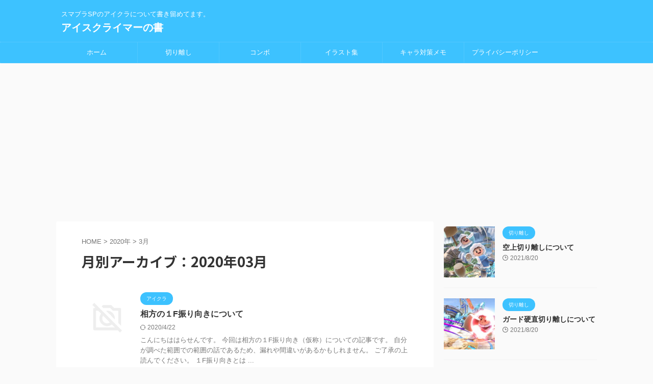

--- FILE ---
content_type: text/html; charset=UTF-8
request_url: https://smash-iceclimber.com/2020/03/
body_size: 10910
content:
<!DOCTYPE html>
<!--[if lt IE 7]>
<html class="ie6" lang="ja"> <![endif]-->
<!--[if IE 7]>
<html class="i7" lang="ja"> <![endif]-->
<!--[if IE 8]>
<html class="ie" lang="ja"> <![endif]-->
<!--[if gt IE 8]><!-->
<html lang="ja" class="s-navi-search-overlay ">
	<!--<![endif]-->
	<head prefix="og: http://ogp.me/ns# fb: http://ogp.me/ns/fb# article: http://ogp.me/ns/article#">
		
	<!-- Global site tag (gtag.js) - Google Analytics -->
	<script async src="https://www.googletagmanager.com/gtag/js?id=G-VCXTWMNPBT"></script>
	<script>
	  window.dataLayer = window.dataLayer || [];
	  function gtag(){dataLayer.push(arguments);}
	  gtag('js', new Date());

	  gtag('config', 'G-VCXTWMNPBT');
	</script>
			<meta charset="UTF-8" >
		<meta name="viewport" content="width=device-width,initial-scale=1.0,user-scalable=no,viewport-fit=cover">
		<meta name="format-detection" content="telephone=no" >
		<meta name="referrer" content="no-referrer-when-downgrade"/>

					<meta name="robots" content="noindex,follow">
		
		<link rel="alternate" type="application/rss+xml" title="アイスクライマーの書 RSS Feed" href="https://smash-iceclimber.com/feed/" />
		<link rel="pingback" href="https://smash-iceclimber.com/xmlrpc.php" >
		<!--[if lt IE 9]>
		<script src="https://smash-iceclimber.com/wp-content/themes/affinger/js/html5shiv.js"></script>
		<![endif]-->
				<meta name='robots' content='max-image-preview:large' />
<title>3月, 2020 | アイスクライマーの書</title>

<!-- All In One SEO Pack 3.6.2ob_start_detected [-1,-1] -->
<meta name="robots" content="noindex,follow" />

<script type="application/ld+json" class="aioseop-schema">{"@context":"https://schema.org","@graph":[{"@type":"Organization","@id":"https://smash-iceclimber.com/#organization","url":"https://smash-iceclimber.com/","name":"アイスクライマーの書","sameAs":[]},{"@type":"WebSite","@id":"https://smash-iceclimber.com/#website","url":"https://smash-iceclimber.com/","name":"アイスクライマーの書","publisher":{"@id":"https://smash-iceclimber.com/#organization"},"potentialAction":{"@type":"SearchAction","target":"https://smash-iceclimber.com/?s={search_term_string}","query-input":"required name=search_term_string"}},{"@type":"CollectionPage","@id":"https://smash-iceclimber.com/2020/03/#collectionpage","url":"https://smash-iceclimber.com/2020/03/","inLanguage":"ja","name":"月別: 3月 2020","isPartOf":{"@id":"https://smash-iceclimber.com/#website"},"breadcrumb":{"@id":"https://smash-iceclimber.com/2020/03/#breadcrumblist"}},{"@type":"BreadcrumbList","@id":"https://smash-iceclimber.com/2020/03/#breadcrumblist","itemListElement":[{"@type":"ListItem","position":1,"item":{"@type":"WebPage","@id":"https://smash-iceclimber.com/","url":"https://smash-iceclimber.com/","name":"アイスクライマーの書"}},{"@type":"ListItem","position":2,"item":{"@type":"WebPage","@id":"https://smash-iceclimber.com/2020/","url":"https://smash-iceclimber.com/2020/","name":"年別: 2020"}},{"@type":"ListItem","position":3,"item":{"@type":"WebPage","@id":"https://smash-iceclimber.com/2020/03/","url":"https://smash-iceclimber.com/2020/03/","name":"月別: 3月 2020"}}]}]}</script>
<link rel="canonical" href="https://smash-iceclimber.com/2020/03/" />
			<script type="text/javascript" >
				window.ga=window.ga||function(){(ga.q=ga.q||[]).push(arguments)};ga.l=+new Date;
				ga('create', 'UA-162396684-1', 'auto');
				// Plugins
				
				ga('send', 'pageview');
			</script>
			<script async src="https://www.google-analytics.com/analytics.js"></script>
			<!-- All In One SEO Pack -->
<link rel='dns-prefetch' href='//ajax.googleapis.com' />
<link rel='dns-prefetch' href='//s.w.org' />
<link rel='dns-prefetch' href='//www.googletagmanager.com' />
<link rel='dns-prefetch' href='//pagead2.googlesyndication.com' />
<script type="text/javascript">
window._wpemojiSettings = {"baseUrl":"https:\/\/s.w.org\/images\/core\/emoji\/14.0.0\/72x72\/","ext":".png","svgUrl":"https:\/\/s.w.org\/images\/core\/emoji\/14.0.0\/svg\/","svgExt":".svg","source":{"concatemoji":"https:\/\/smash-iceclimber.com\/wp-includes\/js\/wp-emoji-release.min.js?ver=6.0.2"}};
/*! This file is auto-generated */
!function(e,a,t){var n,r,o,i=a.createElement("canvas"),p=i.getContext&&i.getContext("2d");function s(e,t){var a=String.fromCharCode,e=(p.clearRect(0,0,i.width,i.height),p.fillText(a.apply(this,e),0,0),i.toDataURL());return p.clearRect(0,0,i.width,i.height),p.fillText(a.apply(this,t),0,0),e===i.toDataURL()}function c(e){var t=a.createElement("script");t.src=e,t.defer=t.type="text/javascript",a.getElementsByTagName("head")[0].appendChild(t)}for(o=Array("flag","emoji"),t.supports={everything:!0,everythingExceptFlag:!0},r=0;r<o.length;r++)t.supports[o[r]]=function(e){if(!p||!p.fillText)return!1;switch(p.textBaseline="top",p.font="600 32px Arial",e){case"flag":return s([127987,65039,8205,9895,65039],[127987,65039,8203,9895,65039])?!1:!s([55356,56826,55356,56819],[55356,56826,8203,55356,56819])&&!s([55356,57332,56128,56423,56128,56418,56128,56421,56128,56430,56128,56423,56128,56447],[55356,57332,8203,56128,56423,8203,56128,56418,8203,56128,56421,8203,56128,56430,8203,56128,56423,8203,56128,56447]);case"emoji":return!s([129777,127995,8205,129778,127999],[129777,127995,8203,129778,127999])}return!1}(o[r]),t.supports.everything=t.supports.everything&&t.supports[o[r]],"flag"!==o[r]&&(t.supports.everythingExceptFlag=t.supports.everythingExceptFlag&&t.supports[o[r]]);t.supports.everythingExceptFlag=t.supports.everythingExceptFlag&&!t.supports.flag,t.DOMReady=!1,t.readyCallback=function(){t.DOMReady=!0},t.supports.everything||(n=function(){t.readyCallback()},a.addEventListener?(a.addEventListener("DOMContentLoaded",n,!1),e.addEventListener("load",n,!1)):(e.attachEvent("onload",n),a.attachEvent("onreadystatechange",function(){"complete"===a.readyState&&t.readyCallback()})),(e=t.source||{}).concatemoji?c(e.concatemoji):e.wpemoji&&e.twemoji&&(c(e.twemoji),c(e.wpemoji)))}(window,document,window._wpemojiSettings);
</script>
<style type="text/css">
img.wp-smiley,
img.emoji {
	display: inline !important;
	border: none !important;
	box-shadow: none !important;
	height: 1em !important;
	width: 1em !important;
	margin: 0 0.07em !important;
	vertical-align: -0.1em !important;
	background: none !important;
	padding: 0 !important;
}
</style>
	<link rel='stylesheet' id='wp-block-library-css'  href='https://smash-iceclimber.com/wp-includes/css/dist/block-library/style.min.css?ver=6.0.2' type='text/css' media='all' />
<style id='global-styles-inline-css' type='text/css'>
body{--wp--preset--color--black: #000000;--wp--preset--color--cyan-bluish-gray: #abb8c3;--wp--preset--color--white: #ffffff;--wp--preset--color--pale-pink: #f78da7;--wp--preset--color--vivid-red: #cf2e2e;--wp--preset--color--luminous-vivid-orange: #ff6900;--wp--preset--color--luminous-vivid-amber: #fcb900;--wp--preset--color--light-green-cyan: #eefaff;--wp--preset--color--vivid-green-cyan: #00d084;--wp--preset--color--pale-cyan-blue: #8ed1fc;--wp--preset--color--vivid-cyan-blue: #0693e3;--wp--preset--color--vivid-purple: #9b51e0;--wp--preset--color--soft-red: #e92f3d;--wp--preset--color--light-grayish-red: #fdf0f2;--wp--preset--color--vivid-yellow: #ffc107;--wp--preset--color--very-pale-yellow: #fffde7;--wp--preset--color--very-light-gray: #fafafa;--wp--preset--color--very-dark-gray: #313131;--wp--preset--color--original-color-a: #00B900;--wp--preset--color--original-color-b: #f4fff4;--wp--preset--color--original-color-c: #F3E5F5;--wp--preset--color--original-color-d: #9E9D24;--wp--preset--gradient--vivid-cyan-blue-to-vivid-purple: linear-gradient(135deg,rgba(6,147,227,1) 0%,rgb(155,81,224) 100%);--wp--preset--gradient--light-green-cyan-to-vivid-green-cyan: linear-gradient(135deg,rgb(122,220,180) 0%,rgb(0,208,130) 100%);--wp--preset--gradient--luminous-vivid-amber-to-luminous-vivid-orange: linear-gradient(135deg,rgba(252,185,0,1) 0%,rgba(255,105,0,1) 100%);--wp--preset--gradient--luminous-vivid-orange-to-vivid-red: linear-gradient(135deg,rgba(255,105,0,1) 0%,rgb(207,46,46) 100%);--wp--preset--gradient--very-light-gray-to-cyan-bluish-gray: linear-gradient(135deg,rgb(238,238,238) 0%,rgb(169,184,195) 100%);--wp--preset--gradient--cool-to-warm-spectrum: linear-gradient(135deg,rgb(74,234,220) 0%,rgb(151,120,209) 20%,rgb(207,42,186) 40%,rgb(238,44,130) 60%,rgb(251,105,98) 80%,rgb(254,248,76) 100%);--wp--preset--gradient--blush-light-purple: linear-gradient(135deg,rgb(255,206,236) 0%,rgb(152,150,240) 100%);--wp--preset--gradient--blush-bordeaux: linear-gradient(135deg,rgb(254,205,165) 0%,rgb(254,45,45) 50%,rgb(107,0,62) 100%);--wp--preset--gradient--luminous-dusk: linear-gradient(135deg,rgb(255,203,112) 0%,rgb(199,81,192) 50%,rgb(65,88,208) 100%);--wp--preset--gradient--pale-ocean: linear-gradient(135deg,rgb(255,245,203) 0%,rgb(182,227,212) 50%,rgb(51,167,181) 100%);--wp--preset--gradient--electric-grass: linear-gradient(135deg,rgb(202,248,128) 0%,rgb(113,206,126) 100%);--wp--preset--gradient--midnight: linear-gradient(135deg,rgb(2,3,129) 0%,rgb(40,116,252) 100%);--wp--preset--duotone--dark-grayscale: url('#wp-duotone-dark-grayscale');--wp--preset--duotone--grayscale: url('#wp-duotone-grayscale');--wp--preset--duotone--purple-yellow: url('#wp-duotone-purple-yellow');--wp--preset--duotone--blue-red: url('#wp-duotone-blue-red');--wp--preset--duotone--midnight: url('#wp-duotone-midnight');--wp--preset--duotone--magenta-yellow: url('#wp-duotone-magenta-yellow');--wp--preset--duotone--purple-green: url('#wp-duotone-purple-green');--wp--preset--duotone--blue-orange: url('#wp-duotone-blue-orange');--wp--preset--font-size--small: .8em;--wp--preset--font-size--medium: 20px;--wp--preset--font-size--large: 1.5em;--wp--preset--font-size--x-large: 42px;--wp--preset--font-size--st-regular: 1em;--wp--preset--font-size--huge: 3em;}.has-black-color{color: var(--wp--preset--color--black) !important;}.has-cyan-bluish-gray-color{color: var(--wp--preset--color--cyan-bluish-gray) !important;}.has-white-color{color: var(--wp--preset--color--white) !important;}.has-pale-pink-color{color: var(--wp--preset--color--pale-pink) !important;}.has-vivid-red-color{color: var(--wp--preset--color--vivid-red) !important;}.has-luminous-vivid-orange-color{color: var(--wp--preset--color--luminous-vivid-orange) !important;}.has-luminous-vivid-amber-color{color: var(--wp--preset--color--luminous-vivid-amber) !important;}.has-light-green-cyan-color{color: var(--wp--preset--color--light-green-cyan) !important;}.has-vivid-green-cyan-color{color: var(--wp--preset--color--vivid-green-cyan) !important;}.has-pale-cyan-blue-color{color: var(--wp--preset--color--pale-cyan-blue) !important;}.has-vivid-cyan-blue-color{color: var(--wp--preset--color--vivid-cyan-blue) !important;}.has-vivid-purple-color{color: var(--wp--preset--color--vivid-purple) !important;}.has-black-background-color{background-color: var(--wp--preset--color--black) !important;}.has-cyan-bluish-gray-background-color{background-color: var(--wp--preset--color--cyan-bluish-gray) !important;}.has-white-background-color{background-color: var(--wp--preset--color--white) !important;}.has-pale-pink-background-color{background-color: var(--wp--preset--color--pale-pink) !important;}.has-vivid-red-background-color{background-color: var(--wp--preset--color--vivid-red) !important;}.has-luminous-vivid-orange-background-color{background-color: var(--wp--preset--color--luminous-vivid-orange) !important;}.has-luminous-vivid-amber-background-color{background-color: var(--wp--preset--color--luminous-vivid-amber) !important;}.has-light-green-cyan-background-color{background-color: var(--wp--preset--color--light-green-cyan) !important;}.has-vivid-green-cyan-background-color{background-color: var(--wp--preset--color--vivid-green-cyan) !important;}.has-pale-cyan-blue-background-color{background-color: var(--wp--preset--color--pale-cyan-blue) !important;}.has-vivid-cyan-blue-background-color{background-color: var(--wp--preset--color--vivid-cyan-blue) !important;}.has-vivid-purple-background-color{background-color: var(--wp--preset--color--vivid-purple) !important;}.has-black-border-color{border-color: var(--wp--preset--color--black) !important;}.has-cyan-bluish-gray-border-color{border-color: var(--wp--preset--color--cyan-bluish-gray) !important;}.has-white-border-color{border-color: var(--wp--preset--color--white) !important;}.has-pale-pink-border-color{border-color: var(--wp--preset--color--pale-pink) !important;}.has-vivid-red-border-color{border-color: var(--wp--preset--color--vivid-red) !important;}.has-luminous-vivid-orange-border-color{border-color: var(--wp--preset--color--luminous-vivid-orange) !important;}.has-luminous-vivid-amber-border-color{border-color: var(--wp--preset--color--luminous-vivid-amber) !important;}.has-light-green-cyan-border-color{border-color: var(--wp--preset--color--light-green-cyan) !important;}.has-vivid-green-cyan-border-color{border-color: var(--wp--preset--color--vivid-green-cyan) !important;}.has-pale-cyan-blue-border-color{border-color: var(--wp--preset--color--pale-cyan-blue) !important;}.has-vivid-cyan-blue-border-color{border-color: var(--wp--preset--color--vivid-cyan-blue) !important;}.has-vivid-purple-border-color{border-color: var(--wp--preset--color--vivid-purple) !important;}.has-vivid-cyan-blue-to-vivid-purple-gradient-background{background: var(--wp--preset--gradient--vivid-cyan-blue-to-vivid-purple) !important;}.has-light-green-cyan-to-vivid-green-cyan-gradient-background{background: var(--wp--preset--gradient--light-green-cyan-to-vivid-green-cyan) !important;}.has-luminous-vivid-amber-to-luminous-vivid-orange-gradient-background{background: var(--wp--preset--gradient--luminous-vivid-amber-to-luminous-vivid-orange) !important;}.has-luminous-vivid-orange-to-vivid-red-gradient-background{background: var(--wp--preset--gradient--luminous-vivid-orange-to-vivid-red) !important;}.has-very-light-gray-to-cyan-bluish-gray-gradient-background{background: var(--wp--preset--gradient--very-light-gray-to-cyan-bluish-gray) !important;}.has-cool-to-warm-spectrum-gradient-background{background: var(--wp--preset--gradient--cool-to-warm-spectrum) !important;}.has-blush-light-purple-gradient-background{background: var(--wp--preset--gradient--blush-light-purple) !important;}.has-blush-bordeaux-gradient-background{background: var(--wp--preset--gradient--blush-bordeaux) !important;}.has-luminous-dusk-gradient-background{background: var(--wp--preset--gradient--luminous-dusk) !important;}.has-pale-ocean-gradient-background{background: var(--wp--preset--gradient--pale-ocean) !important;}.has-electric-grass-gradient-background{background: var(--wp--preset--gradient--electric-grass) !important;}.has-midnight-gradient-background{background: var(--wp--preset--gradient--midnight) !important;}.has-small-font-size{font-size: var(--wp--preset--font-size--small) !important;}.has-medium-font-size{font-size: var(--wp--preset--font-size--medium) !important;}.has-large-font-size{font-size: var(--wp--preset--font-size--large) !important;}.has-x-large-font-size{font-size: var(--wp--preset--font-size--x-large) !important;}
</style>
<link rel='stylesheet' id='contact-form-7-css'  href='https://smash-iceclimber.com/wp-content/plugins/contact-form-7/includes/css/styles.css?ver=5.4.2' type='text/css' media='all' />
<link rel='stylesheet' id='toc-screen-css'  href='https://smash-iceclimber.com/wp-content/plugins/table-of-contents-plus/screen.min.css?ver=2002' type='text/css' media='all' />
<link rel='stylesheet' id='wpfront-scroll-top-css'  href='https://smash-iceclimber.com/wp-content/plugins/wpfront-scroll-top/css/wpfront-scroll-top.min.css?ver=2.0.2' type='text/css' media='all' />
<link rel='stylesheet' id='normalize-css'  href='https://smash-iceclimber.com/wp-content/themes/affinger/css/normalize.css?ver=1.5.9' type='text/css' media='all' />
<link rel='stylesheet' id='st_svg-css'  href='https://smash-iceclimber.com/wp-content/themes/affinger/st_svg/style.css?ver=6.0.2' type='text/css' media='all' />
<link rel='stylesheet' id='slick-css'  href='https://smash-iceclimber.com/wp-content/themes/affinger/vendor/slick/slick.css?ver=1.8.0' type='text/css' media='all' />
<link rel='stylesheet' id='slick-theme-css'  href='https://smash-iceclimber.com/wp-content/themes/affinger/vendor/slick/slick-theme.css?ver=1.8.0' type='text/css' media='all' />
<link rel='stylesheet' id='fonts-googleapis-notosansjp-css'  href='//fonts.googleapis.com/css?family=Noto+Sans+JP%3A400%2C700&#038;display=swap&#038;subset=japanese&#038;ver=6.0.2' type='text/css' media='all' />
<link rel='stylesheet' id='style-css'  href='https://smash-iceclimber.com/wp-content/themes/affinger/style.css?ver=6.0.2' type='text/css' media='all' />
<link rel='stylesheet' id='child-style-css'  href='https://smash-iceclimber.com/wp-content/themes/affinger-child/style.css?ver=6.0.2' type='text/css' media='all' />
<link rel='stylesheet' id='single-css'  href='https://smash-iceclimber.com/wp-content/themes/affinger/st-rankcss.php' type='text/css' media='all' />
<link rel='stylesheet' id='st-themecss-css'  href='https://smash-iceclimber.com/wp-content/themes/affinger/st-themecss-loader.php?ver=6.0.2' type='text/css' media='all' />
<script type='text/javascript' src='//ajax.googleapis.com/ajax/libs/jquery/1.11.3/jquery.min.js?ver=1.11.3' id='jquery-js'></script>
<link rel="https://api.w.org/" href="https://smash-iceclimber.com/wp-json/" /><meta name="generator" content="Site Kit by Google 1.170.0" /><script data-ad-client="ca-pub-1199090182825249" async src="https://pagead2.googlesyndication.com/pagead/js/adsbygoogle.js"></script><!-- Analytics by WP-Statistics v12.6.13 - https://wp-statistics.com/ -->
<meta name="robots" content="noindex, follow" />
<meta name="google-site-verification" content="AJgyr3qCdf_3eeg6HQNRk_5Fnkk04Ze3AbpmdbQQEF8" />

<!-- Site Kit が追加した Google AdSense メタタグ -->
<meta name="google-adsense-platform-account" content="ca-host-pub-2644536267352236">
<meta name="google-adsense-platform-domain" content="sitekit.withgoogle.com">
<!-- Site Kit が追加した End Google AdSense メタタグ -->
<style type="text/css">.broken_link, a.broken_link {
	text-decoration: line-through;
}</style>
<!-- Google AdSense スニペット (Site Kit が追加) -->
<script async="async" src="https://pagead2.googlesyndication.com/pagead/js/adsbygoogle.js?client=ca-pub-1199090182825249&amp;host=ca-host-pub-2644536267352236" crossorigin="anonymous" type="text/javascript"></script>

<!-- (ここまで) Google AdSense スニペット (Site Kit が追加) -->
<link rel="icon" href="https://smash-iceclimber.com/wp-content/uploads/2021/08/cropped-f_f_business_41_s512_f_business_41_0bg-32x32.png" sizes="32x32" />
<link rel="icon" href="https://smash-iceclimber.com/wp-content/uploads/2021/08/cropped-f_f_business_41_s512_f_business_41_0bg-192x192.png" sizes="192x192" />
<link rel="apple-touch-icon" href="https://smash-iceclimber.com/wp-content/uploads/2021/08/cropped-f_f_business_41_s512_f_business_41_0bg-180x180.png" />
<meta name="msapplication-TileImage" content="https://smash-iceclimber.com/wp-content/uploads/2021/08/cropped-f_f_business_41_s512_f_business_41_0bg-270x270.png" />
		
<!-- OGP -->

<meta property="og:type" content="website">
<meta property="og:title" content="アイスクライマーの書">
<meta property="og:url" content="https://smash-iceclimber.com">
<meta property="og:description" content="スマブラSPのアイクラについて書き留めてます。">
<meta property="og:site_name" content="アイスクライマーの書">
<meta property="og:image" content="https://smash-iceclimber.com/wp-content/themes/affinger/images/no-img.png">


<!-- /OGP -->
		


<script>
	(function (window, document, $, undefined) {
		'use strict';

		var SlideBox = (function () {
			/**
			 * @param $element
			 *
			 * @constructor
			 */
			function SlideBox($element) {
				this._$element = $element;
			}

			SlideBox.prototype.$content = function () {
				return this._$element.find('[data-st-slidebox-content]');
			};

			SlideBox.prototype.$toggle = function () {
				return this._$element.find('[data-st-slidebox-toggle]');
			};

			SlideBox.prototype.$icon = function () {
				return this._$element.find('[data-st-slidebox-icon]');
			};

			SlideBox.prototype.$text = function () {
				return this._$element.find('[data-st-slidebox-text]');
			};

			SlideBox.prototype.is_expanded = function () {
				return !!(this._$element.filter('[data-st-slidebox-expanded="true"]').length);
			};

			SlideBox.prototype.expand = function () {
				var self = this;

				this.$content().slideDown()
					.promise()
					.then(function () {
						var $icon = self.$icon();
						var $text = self.$text();

						$icon.removeClass($icon.attr('data-st-slidebox-icon-collapsed'))
							.addClass($icon.attr('data-st-slidebox-icon-expanded'))

						$text.text($text.attr('data-st-slidebox-text-expanded'))

						self._$element.removeClass('is-collapsed')
							.addClass('is-expanded');

						self._$element.attr('data-st-slidebox-expanded', 'true');
					});
			};

			SlideBox.prototype.collapse = function () {
				var self = this;

				this.$content().slideUp()
					.promise()
					.then(function () {
						var $icon = self.$icon();
						var $text = self.$text();

						$icon.removeClass($icon.attr('data-st-slidebox-icon-expanded'))
							.addClass($icon.attr('data-st-slidebox-icon-collapsed'))

						$text.text($text.attr('data-st-slidebox-text-collapsed'))

						self._$element.removeClass('is-expanded')
							.addClass('is-collapsed');

						self._$element.attr('data-st-slidebox-expanded', 'false');
					});
			};

			SlideBox.prototype.toggle = function () {
				if (this.is_expanded()) {
					this.collapse();
				} else {
					this.expand();
				}
			};

			SlideBox.prototype.add_event_listeners = function () {
				var self = this;

				this.$toggle().on('click', function (event) {
					self.toggle();
				});
			};

			SlideBox.prototype.initialize = function () {
				this.add_event_listeners();
			};

			return SlideBox;
		}());

		function on_ready() {
			var slideBoxes = [];

			$('[data-st-slidebox]').each(function () {
				var $element = $(this);
				var slideBox = new SlideBox($element);

				slideBoxes.push(slideBox);

				slideBox.initialize();
			});

			return slideBoxes;
		}

		$(on_ready);
	}(window, window.document, jQuery));
</script>

	<script>
		(function (window, document, $, undefined) {
			'use strict';

			$(function(){
			$('.post h2:not([class^="is-style-st-heading-custom-"]):not([class*=" is-style-st-heading-custom-"]):not(.st-css-no2) , .h2modoki').wrapInner('<span class="st-dash-design"></span>');
			})
		}(window, window.document, jQuery));
	</script>

<script>
	(function (window, document, $, undefined) {
		'use strict';

		$(function(){
			/* 第一階層のみの目次にクラスを挿入 */
			$("#toc_container:not(:has(ul ul))").addClass("only-toc");
			/* アコーディオンメニュー内のカテゴリにクラス追加 */
			$(".st-ac-box ul:has(.cat-item)").each(function(){
				$(this).addClass("st-ac-cat");
			});
		});
	}(window, window.document, jQuery));
</script>

<script>
	(function (window, document, $, undefined) {
		'use strict';

		$(function(){
									$('.st-star').parent('.rankh4').css('padding-bottom','5px'); // スターがある場合のランキング見出し調整
		});
	}(window, window.document, jQuery));
</script>



	<script>
		(function (window, document, $, undefined) {
			'use strict';

			$(function() {
				$('.is-style-st-paragraph-kaiwa').wrapInner('<span class="st-paragraph-kaiwa-text">');
			});
		}(window, window.document, jQuery));
	</script>

	<script>
		(function (window, document, $, undefined) {
			'use strict';

			$(function() {
				$('.is-style-st-paragraph-kaiwa-b').wrapInner('<span class="st-paragraph-kaiwa-text">');
			});
		}(window, window.document, jQuery));
	</script>

<script>
	/* Gutenbergスタイルを調整 */
	(function (window, document, $, undefined) {
		'use strict';

		$(function() {
			$( '[class^="is-style-st-paragraph-"],[class*=" is-style-st-paragraph-"]' ).wrapInner( '<span class="st-noflex"></span>' );
		});
	}(window, window.document, jQuery));
</script>


			</head>
	<body data-rsssl=1 class="archive date not-front-page" >				<div id="st-ami">
				<div id="wrapper" class="">
				<div id="wrapper-in">

					

<header id="">
	<div id="header-full">
		<div id="headbox-bg">
			<div id="headbox">

					<nav id="s-navi" class="pcnone" data-st-nav data-st-nav-type="normal">
		<dl class="acordion is-active" data-st-nav-primary>
			<dt class="trigger">
				<p class="acordion_button"><span class="op op-menu"><i class="st-fa st-svg-menu"></i></span></p>

				
									<div id="st-mobile-logo"></div>
				
				<!-- 追加メニュー -->
				
				<!-- 追加メニュー2 -->
				
			</dt>

			<dd class="acordion_tree">
				<div class="acordion_tree_content">

					

												<div class="menu-%e3%83%a1%e3%83%8b%e3%83%a5%e3%83%bc-container"><ul id="menu-%e3%83%a1%e3%83%8b%e3%83%a5%e3%83%bc" class="menu"><li id="menu-item-23" class="menu-item menu-item-type-custom menu-item-object-custom menu-item-home menu-item-23"><a href="https://smash-iceclimber.com"><span class="menu-item-label">ホーム</span></a></li>
<li id="menu-item-213" class="menu-item menu-item-type-taxonomy menu-item-object-category menu-item-213"><a href="https://smash-iceclimber.com/category/%e5%88%87%e3%82%8a%e9%9b%a2%e3%81%97/"><span class="menu-item-label">切り離し</span></a></li>
<li id="menu-item-523" class="menu-item menu-item-type-taxonomy menu-item-object-category menu-item-523"><a href="https://smash-iceclimber.com/category/%e3%82%b3%e3%83%b3%e3%83%9c/"><span class="menu-item-label">コンボ</span></a></li>
<li id="menu-item-254" class="menu-item menu-item-type-post_type menu-item-object-page menu-item-254"><a href="https://smash-iceclimber.com/%e3%82%a4%e3%83%a9%e3%82%b9%e3%83%88%e9%9b%86/"><span class="menu-item-label">イラスト集</span></a></li>
<li id="menu-item-34" class="menu-item menu-item-type-post_type menu-item-object-page menu-item-34"><a href="https://smash-iceclimber.com/%e3%82%ad%e3%83%a3%e3%83%a9%e5%af%be%e7%ad%96%e3%83%a1%e3%83%a2/"><span class="menu-item-label">キャラ対策メモ</span></a></li>
<li id="menu-item-654" class="menu-item menu-item-type-post_type menu-item-object-page menu-item-654"><a href="https://smash-iceclimber.com/%e3%83%97%e3%83%a9%e3%82%a4%e3%83%90%e3%82%b7%e3%83%bc%e3%83%9d%e3%83%aa%e3%82%b7%e3%83%bc/"><span class="menu-item-label">プライバシーポリシー</span></a></li>
</ul></div>						<div class="clear"></div>

					
				</div>
			</dd>

					</dl>

					</nav>

									<div id="header-l">
						
						<div id="st-text-logo">
							
    
		
			<!-- キャプション -->
			
				          		 	 <p class="descr sitenametop">
           		     	スマブラSPのアイクラについて書き留めてます。           			 </p>
				
			
			<!-- ロゴ又はブログ名 -->
			          		  <p class="sitename"><a href="https://smash-iceclimber.com/">
              		                  		    アイスクライマーの書               		           		  </a></p>
        				<!-- ロゴ又はブログ名ここまで -->

		
	
						</div>
					</div><!-- /#header-l -->
				
				<div id="header-r" class="smanone">
					
				</div><!-- /#header-r -->

			</div><!-- /#headbox -->
		</div><!-- /#headbox-bg clearfix -->

		
		
		
		
			

			<div id="gazou-wide">
					<div id="st-menubox">
			<div id="st-menuwide">
				<nav class="smanone clearfix"><ul id="menu-%e3%83%a1%e3%83%8b%e3%83%a5%e3%83%bc-1" class="menu"><li class="menu-item menu-item-type-custom menu-item-object-custom menu-item-home menu-item-23"><a href="https://smash-iceclimber.com">ホーム</a></li>
<li class="menu-item menu-item-type-taxonomy menu-item-object-category menu-item-213"><a href="https://smash-iceclimber.com/category/%e5%88%87%e3%82%8a%e9%9b%a2%e3%81%97/">切り離し</a></li>
<li class="menu-item menu-item-type-taxonomy menu-item-object-category menu-item-523"><a href="https://smash-iceclimber.com/category/%e3%82%b3%e3%83%b3%e3%83%9c/">コンボ</a></li>
<li class="menu-item menu-item-type-post_type menu-item-object-page menu-item-254"><a href="https://smash-iceclimber.com/%e3%82%a4%e3%83%a9%e3%82%b9%e3%83%88%e9%9b%86/">イラスト集</a></li>
<li class="menu-item menu-item-type-post_type menu-item-object-page menu-item-34"><a href="https://smash-iceclimber.com/%e3%82%ad%e3%83%a3%e3%83%a9%e5%af%be%e7%ad%96%e3%83%a1%e3%83%a2/">キャラ対策メモ</a></li>
<li class="menu-item menu-item-type-post_type menu-item-object-page menu-item-654"><a href="https://smash-iceclimber.com/%e3%83%97%e3%83%a9%e3%82%a4%e3%83%90%e3%82%b7%e3%83%bc%e3%83%9d%e3%83%aa%e3%82%b7%e3%83%bc/">プライバシーポリシー</a></li>
</ul></nav>			</div>
		</div>
										<div id="st-headerbox">
						<div id="st-header">
						</div>
					</div>
									</div>
		
	</div><!-- #header-full -->

	





</header>

					<div id="content-w">

						
						

<div id="content" class="clearfix">
	<div id="contentInner">
		<main >
			<article>
				<!--ぱんくず -->
									<div id="breadcrumb">
					<ol>
						<li><a href="https://smash-iceclimber.com"><span>HOME</span></a> >  </li>

													<li><a href="https://smash-iceclimber.com/2020/">2020年</a> > </li>
							<li>3月</li>
											</ol>
					</div>
								<!--/ ぱんくず -->
				<!--ループ開始-->
				<div class="post">
					<h1 class="entry-title">
													月別アーカイブ：2020年03月											</h1>
				</div><!-- /post -->
				<aside>
					<div class="kanren ">
			
		<dl class="clearfix">
			<dt><a href="https://smash-iceclimber.com/%e7%9b%b8%e6%96%b9%e3%81%ae%e8%87%aa%e5%8b%95%e6%8c%af%e3%82%8a%e5%90%91%e3%81%8d%e3%81%ab%e3%81%a4%e3%81%84%e3%81%a6/">
																		<img src="https://smash-iceclimber.com/wp-content/themes/affinger/images/no-img.png" alt="no image" title="no image" width="100" height="100" />
															</a></dt>
			<dd>
				
	
	<p class="st-catgroup itiran-category">
		<a href="https://smash-iceclimber.com/category/%e3%82%a2%e3%82%a4%e3%82%af%e3%83%a9/" title="View all posts in アイクラ" rel="category tag"><span class="catname st-catid4">アイクラ</span></a>	</p>
				<h3><a href="https://smash-iceclimber.com/%e7%9b%b8%e6%96%b9%e3%81%ae%e8%87%aa%e5%8b%95%e6%8c%af%e3%82%8a%e5%90%91%e3%81%8d%e3%81%ab%e3%81%a4%e3%81%84%e3%81%a6/">
						相方の１F振り向きについて					</a></h3>

					<div class="blog_info">
		<p>
							<i class="st-fa st-svg-refresh"></i>2020/4/22										&nbsp;<span class="pcone">
										</span></p>
				</div>

					<div class="st-excerpt smanone">
		<p>こんにちははらせんです。 今回は相方の１F振り向き（仮称）についての記事です。 自分が調べた範囲での範囲の話であるため、漏れや間違いがあるかもしれません。 ご了承の上読んでください。 １F振り向きとは ... </p>
	</div>

				
			</dd>
		</dl>
	</div>
						<div class="st-pagelink">
		<div class="st-pagelink-in">
				</div>
	</div>
				</aside>
			</article>
		</main>
	</div>
	<!-- /#contentInner -->
	<div id="side">
	<aside>

		
					<div class="kanren ">
							
			<dl class="clearfix">
				<dt><a href="https://smash-iceclimber.com/up-air-desync/">
													<img width="150" height="150" src="https://smash-iceclimber.com/wp-content/uploads/2021/08/E9ORVGJVcAEfW6S-150x150.jpg" class="attachment-st_thumb150 size-st_thumb150 wp-post-image" alt="" loading="lazy" srcset="https://smash-iceclimber.com/wp-content/uploads/2021/08/E9ORVGJVcAEfW6S-150x150.jpg 150w, https://smash-iceclimber.com/wp-content/uploads/2021/08/E9ORVGJVcAEfW6S-100x100.jpg 100w" sizes="(max-width: 150px) 100vw, 150px" />											</a></dt>
				<dd>
					
	
	<p class="st-catgroup itiran-category">
		<a href="https://smash-iceclimber.com/category/%e5%88%87%e3%82%8a%e9%9b%a2%e3%81%97/" title="View all posts in 切り離し" rel="category tag"><span class="catname st-catid3">切り離し</span></a>	</p>
					<h5 class="kanren-t"><a href="https://smash-iceclimber.com/up-air-desync/">空上切り離しについて</a></h5>
						<div class="blog_info">
		<p>
							<i class="st-fa st-svg-clock-o"></i>2021/8/20					</p>
	</div>
					
					
				</dd>
			</dl>
					
			<dl class="clearfix">
				<dt><a href="https://smash-iceclimber.com/guard-flinch-desync/">
													<img width="150" height="150" src="https://smash-iceclimber.com/wp-content/uploads/2021/08/E9NmiJkUYAEEJc2-150x150.jpg" class="attachment-st_thumb150 size-st_thumb150 wp-post-image" alt="" loading="lazy" srcset="https://smash-iceclimber.com/wp-content/uploads/2021/08/E9NmiJkUYAEEJc2-150x150.jpg 150w, https://smash-iceclimber.com/wp-content/uploads/2021/08/E9NmiJkUYAEEJc2-100x100.jpg 100w" sizes="(max-width: 150px) 100vw, 150px" />											</a></dt>
				<dd>
					
	
	<p class="st-catgroup itiran-category">
		<a href="https://smash-iceclimber.com/category/%e5%88%87%e3%82%8a%e9%9b%a2%e3%81%97/" title="View all posts in 切り離し" rel="category tag"><span class="catname st-catid3">切り離し</span></a>	</p>
					<h5 class="kanren-t"><a href="https://smash-iceclimber.com/guard-flinch-desync/">ガード硬直切り離しについて</a></h5>
						<div class="blog_info">
		<p>
							<i class="st-fa st-svg-clock-o"></i>2021/8/20					</p>
	</div>
					
					
				</dd>
			</dl>
					
			<dl class="clearfix">
				<dt><a href="https://smash-iceclimber.com/n-air-desync/">
													<img width="150" height="150" src="https://smash-iceclimber.com/wp-content/uploads/2021/08/E849L2VVcAECaAb-150x150.jpg" class="attachment-st_thumb150 size-st_thumb150 wp-post-image" alt="" loading="lazy" srcset="https://smash-iceclimber.com/wp-content/uploads/2021/08/E849L2VVcAECaAb-150x150.jpg 150w, https://smash-iceclimber.com/wp-content/uploads/2021/08/E849L2VVcAECaAb-100x100.jpg 100w" sizes="(max-width: 150px) 100vw, 150px" />											</a></dt>
				<dd>
					
	
	<p class="st-catgroup itiran-category">
		<a href="https://smash-iceclimber.com/category/%e5%88%87%e3%82%8a%e9%9b%a2%e3%81%97/" title="View all posts in 切り離し" rel="category tag"><span class="catname st-catid3">切り離し</span></a>	</p>
					<h5 class="kanren-t"><a href="https://smash-iceclimber.com/n-air-desync/">最速空N切り離しについて</a></h5>
						<div class="blog_info">
		<p>
							<i class="st-fa st-svg-clock-o"></i>2021/8/16					</p>
	</div>
					
					
				</dd>
			</dl>
					
			<dl class="clearfix">
				<dt><a href="https://smash-iceclimber.com/down-tilt-desync/">
													<img width="150" height="150" src="https://smash-iceclimber.com/wp-content/uploads/2021/08/E2mwfyjVEAILvhN-150x150.jpg" class="attachment-st_thumb150 size-st_thumb150 wp-post-image" alt="" loading="lazy" srcset="https://smash-iceclimber.com/wp-content/uploads/2021/08/E2mwfyjVEAILvhN-150x150.jpg 150w, https://smash-iceclimber.com/wp-content/uploads/2021/08/E2mwfyjVEAILvhN-100x100.jpg 100w" sizes="(max-width: 150px) 100vw, 150px" />											</a></dt>
				<dd>
					
	
	<p class="st-catgroup itiran-category">
		<a href="https://smash-iceclimber.com/category/%e5%88%87%e3%82%8a%e9%9b%a2%e3%81%97/" title="View all posts in 切り離し" rel="category tag"><span class="catname st-catid3">切り離し</span></a>	</p>
					<h5 class="kanren-t"><a href="https://smash-iceclimber.com/down-tilt-desync/">下強切り離しについて</a></h5>
						<div class="blog_info">
		<p>
							<i class="st-fa st-svg-refresh"></i>2021/8/16					</p>
	</div>
					
					
				</dd>
			</dl>
					
			<dl class="clearfix">
				<dt><a href="https://smash-iceclimber.com/about-desync/">
													<img width="150" height="150" src="https://smash-iceclimber.com/wp-content/uploads/2021/08/E8kI2sXUUAQyh3t-150x150.jpg" class="attachment-st_thumb150 size-st_thumb150 wp-post-image" alt="" loading="lazy" srcset="https://smash-iceclimber.com/wp-content/uploads/2021/08/E8kI2sXUUAQyh3t-150x150.jpg 150w, https://smash-iceclimber.com/wp-content/uploads/2021/08/E8kI2sXUUAQyh3t-100x100.jpg 100w" sizes="(max-width: 150px) 100vw, 150px" />											</a></dt>
				<dd>
					
	
	<p class="st-catgroup itiran-category">
		<a href="https://smash-iceclimber.com/category/%e5%88%87%e3%82%8a%e9%9b%a2%e3%81%97/" title="View all posts in 切り離し" rel="category tag"><span class="catname st-catid3">切り離し</span></a>	</p>
					<h5 class="kanren-t"><a href="https://smash-iceclimber.com/about-desync/">本体と相方が同時に動き出せる状況を利用した切り離しについて</a></h5>
						<div class="blog_info">
		<p>
							<i class="st-fa st-svg-clock-o"></i>2021/8/12					</p>
	</div>
					
					
				</dd>
			</dl>
					</div>
		
					<div id="mybox">
				<div id="custom_html-2" class="widget_text side-widgets widget_custom_html"><p class="st-widgets-title"><span>書いてる人:はらせん</span></p><div class="textwidget custom-html-widget"><img src="https://smash-iceclimber.com/wp-content/uploads/2020/04/rZYmuVQj_400x400-e1587366970580.jpg" alt="アイコン">
<br>

	アイクラをメインに使ってます。<br>
	スマメイト最高レート2016/タミスマ#202 マエスマ#173優勝/関東平日オフ大会準優勝/JPR99位<br>
アイクラの技術やYoutube動画で解説しきれないことなどを中心に更新してます。<br>
twitter(<a href="https://twitter.com/harasen221">@harasen221</a>)<br>
<a href="https://www.youtube.com/channel/UCER2tNa81JlgkyApqrXmesw?view_as=subscriber">Youtubeチャンネル</a>
<br></div></div>
		<div id="recent-posts-2" class="side-widgets widget_recent_entries">
		<p class="st-widgets-title"><span>最近の投稿</span></p>
		<ul>
											<li>
					<a href="https://smash-iceclimber.com/up-air-desync/">空上切り離しについて</a>
									</li>
											<li>
					<a href="https://smash-iceclimber.com/guard-flinch-desync/">ガード硬直切り離しについて</a>
									</li>
											<li>
					<a href="https://smash-iceclimber.com/n-air-desync/">最速空N切り離しについて</a>
									</li>
											<li>
					<a href="https://smash-iceclimber.com/down-tilt-desync/">下強切り離しについて</a>
									</li>
											<li>
					<a href="https://smash-iceclimber.com/about-desync/">本体と相方が同時に動き出せる状況を利用した切り離しについて</a>
									</li>
					</ul>

		</div>			</div>
		
		<div id="scrollad">
						<!--ここにgoogleアドセンスコードを貼ると規約違反になるので注意して下さい-->
	<div id="archives-2" class="side-widgets widget_archive"><p class="st-widgets-title"><span>アーカイブ</span></p>
			<ul>
					<li><a href='https://smash-iceclimber.com/2021/08/'>2021年8月</a></li>
	<li><a href='https://smash-iceclimber.com/2020/07/'>2020年7月</a></li>
	<li><a href='https://smash-iceclimber.com/2020/05/'>2020年5月</a></li>
	<li><a href='https://smash-iceclimber.com/2020/04/'>2020年4月</a></li>
	<li><a href='https://smash-iceclimber.com/2020/03/' aria-current="page">2020年3月</a></li>
	<li><a href='https://smash-iceclimber.com/2020/02/'>2020年2月</a></li>
			</ul>

			</div><div id="categories-2" class="side-widgets widget_categories"><p class="st-widgets-title"><span>カテゴリー</span></p>
			<ul>
					<li class="cat-item cat-item-4"><a href="https://smash-iceclimber.com/category/%e3%82%a2%e3%82%a4%e3%82%af%e3%83%a9/" ><span class="cat-item-label">アイクラ</span></a>
</li>
	<li class="cat-item cat-item-6"><a href="https://smash-iceclimber.com/category/%e3%82%b3%e3%83%b3%e3%83%9c/" ><span class="cat-item-label">コンボ</span></a>
</li>
	<li class="cat-item cat-item-3"><a href="https://smash-iceclimber.com/category/%e5%88%87%e3%82%8a%e9%9b%a2%e3%81%97/" ><span class="cat-item-label">切り離し</span></a>
</li>
			</ul>

			</div>			
		</div>
	</aside>
</div>
<!-- /#side -->
</div>
<!--/#content -->
</div><!-- /contentw -->



<footer>
	<div id="footer">
		<div id="footer-wrapper">
			<div id="footer-in">
				<div class="footermenubox clearfix "><ul id="menu-%e3%83%a1%e3%83%8b%e3%83%a5%e3%83%bc-2" class="footermenust"><li class="menu-item menu-item-type-custom menu-item-object-custom menu-item-home menu-item-23"><a href="https://smash-iceclimber.com">ホーム</a></li>
<li class="menu-item menu-item-type-taxonomy menu-item-object-category menu-item-213"><a href="https://smash-iceclimber.com/category/%e5%88%87%e3%82%8a%e9%9b%a2%e3%81%97/">切り離し</a></li>
<li class="menu-item menu-item-type-taxonomy menu-item-object-category menu-item-523"><a href="https://smash-iceclimber.com/category/%e3%82%b3%e3%83%b3%e3%83%9c/">コンボ</a></li>
<li class="menu-item menu-item-type-post_type menu-item-object-page menu-item-254"><a href="https://smash-iceclimber.com/%e3%82%a4%e3%83%a9%e3%82%b9%e3%83%88%e9%9b%86/">イラスト集</a></li>
<li class="menu-item menu-item-type-post_type menu-item-object-page menu-item-34"><a href="https://smash-iceclimber.com/%e3%82%ad%e3%83%a3%e3%83%a9%e5%af%be%e7%ad%96%e3%83%a1%e3%83%a2/">キャラ対策メモ</a></li>
<li class="menu-item menu-item-type-post_type menu-item-object-page menu-item-654"><a href="https://smash-iceclimber.com/%e3%83%97%e3%83%a9%e3%82%a4%e3%83%90%e3%82%b7%e3%83%bc%e3%83%9d%e3%83%aa%e3%82%b7%e3%83%bc/">プライバシーポリシー</a></li>
</ul></div>
									<div id="st-footer-logo-wrapper">
						<!-- フッターのメインコンテンツ -->

	<div id="st-text-logo">

		
							<p class="footer-description st-text-logo-top">
					<a href="https://smash-iceclimber.com/">スマブラSPのアイクラについて書き留めてます。</a>
				</p>
			
			<h3 class="footerlogo st-text-logo-bottom">
				<!-- ロゴ又はブログ名 -->
									<a href="https://smash-iceclimber.com/">
				
											アイスクライマーの書					
									</a>
							</h3>

		
	</div>


	<div class="st-footer-tel">
		
	</div>
					</div>
				
				<p class="copyr"><small>&copy; 2026 アイスクライマーの書</small></p>			</div>
		</div><!-- /#footer-wrapper -->
	</div><!-- /#footer -->
</footer>
</div>
<!-- /#wrapperin -->
</div>
<!-- /#wrapper -->
</div><!-- /#st-ami -->



    <div id="wpfront-scroll-top-container">
        <img src="https://smash-iceclimber.com/wp-content/plugins/wpfront-scroll-top/images/icons/1.png" alt="" />    </div>
    <script type="text/javascript">function wpfront_scroll_top_init() {if(typeof wpfront_scroll_top == "function" && typeof jQuery !== "undefined") {wpfront_scroll_top({"scroll_offset":100,"button_width":0,"button_height":0,"button_opacity":0.8000000000000000444089209850062616169452667236328125,"button_fade_duration":200,"scroll_duration":400,"location":1,"marginX":20,"marginY":20,"hide_iframe":false,"auto_hide":false,"auto_hide_after":2,"button_action":"top","button_action_element_selector":"","button_action_container_selector":"html, body","button_action_element_offset":0});} else {setTimeout(wpfront_scroll_top_init, 100);}}wpfront_scroll_top_init();</script><script>

</script><script type='text/javascript' src='https://smash-iceclimber.com/wp-includes/js/dist/vendor/regenerator-runtime.min.js?ver=0.13.9' id='regenerator-runtime-js'></script>
<script type='text/javascript' src='https://smash-iceclimber.com/wp-includes/js/dist/vendor/wp-polyfill.min.js?ver=3.15.0' id='wp-polyfill-js'></script>
<script type='text/javascript' id='contact-form-7-js-extra'>
/* <![CDATA[ */
var wpcf7 = {"api":{"root":"https:\/\/smash-iceclimber.com\/wp-json\/","namespace":"contact-form-7\/v1"}};
/* ]]> */
</script>
<script type='text/javascript' src='https://smash-iceclimber.com/wp-content/plugins/contact-form-7/includes/js/index.js?ver=5.4.2' id='contact-form-7-js'></script>
<script type='text/javascript' id='toc-front-js-extra'>
/* <![CDATA[ */
var tocplus = {"smooth_scroll":"1","visibility_show":"show","visibility_hide":"hide","width":"Auto"};
/* ]]> */
</script>
<script type='text/javascript' src='https://smash-iceclimber.com/wp-content/plugins/table-of-contents-plus/front.min.js?ver=2002' id='toc-front-js'></script>
<script type='text/javascript' src='https://smash-iceclimber.com/wp-content/plugins/wpfront-scroll-top/js/wpfront-scroll-top.min.js?ver=2.0.2' id='wpfront-scroll-top-js'></script>
<script type='text/javascript' src='https://smash-iceclimber.com/wp-content/themes/affinger/vendor/slick/slick.js?ver=1.5.9' id='slick-js'></script>
<script type='text/javascript' id='base-js-extra'>
/* <![CDATA[ */
var ST = {"ajax_url":"https:\/\/smash-iceclimber.com\/wp-admin\/admin-ajax.php","expand_accordion_menu":"","sidemenu_accordion":"","is_mobile":""};
/* ]]> */
</script>
<script type='text/javascript' src='https://smash-iceclimber.com/wp-content/themes/affinger/js/base.js?ver=6.0.2' id='base-js'></script>
<script type='text/javascript' src='https://smash-iceclimber.com/wp-content/themes/affinger/js/scroll.js?ver=6.0.2' id='scroll-js'></script>
<script type='text/javascript' src='https://smash-iceclimber.com/wp-content/themes/affinger/js/st-copy-text.js?ver=6.0.2' id='st-copy-text-js'></script>
					<div id="page-top"><a href="#wrapper" class="st-fa st-svg-angle-up"></a></div>
		</body></html>


--- FILE ---
content_type: text/html; charset=utf-8
request_url: https://www.google.com/recaptcha/api2/aframe
body_size: 267
content:
<!DOCTYPE HTML><html><head><meta http-equiv="content-type" content="text/html; charset=UTF-8"></head><body><script nonce="Jr_Ehg9KKcxM7Jgmj9aXkg">/** Anti-fraud and anti-abuse applications only. See google.com/recaptcha */ try{var clients={'sodar':'https://pagead2.googlesyndication.com/pagead/sodar?'};window.addEventListener("message",function(a){try{if(a.source===window.parent){var b=JSON.parse(a.data);var c=clients[b['id']];if(c){var d=document.createElement('img');d.src=c+b['params']+'&rc='+(localStorage.getItem("rc::a")?sessionStorage.getItem("rc::b"):"");window.document.body.appendChild(d);sessionStorage.setItem("rc::e",parseInt(sessionStorage.getItem("rc::e")||0)+1);localStorage.setItem("rc::h",'1768701279566');}}}catch(b){}});window.parent.postMessage("_grecaptcha_ready", "*");}catch(b){}</script></body></html>